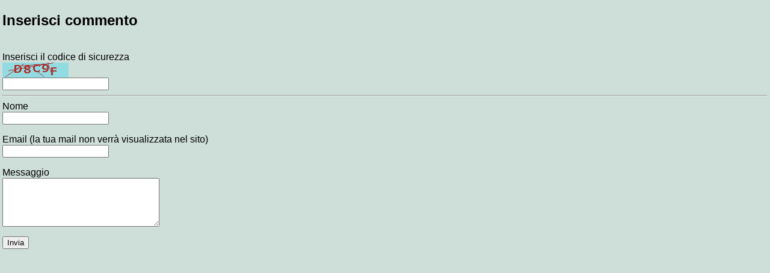

--- FILE ---
content_type: text/html
request_url: http://www.latramontanaperugia.it/public/guestbook/sign.asp?idarticolo=7230&titoloarticolo=Deruta:%20Non%20bisogna%20intitolare%20una%20piazza%20ad%20Almirante
body_size: 1539
content:

<!DOCTYPE html PUBLIC "-//W3C//DTD XHTML 1.0 Transitional//EN" "http://www.w3.org/TR/xhtml1/DTD/xhtml1-transitional.dtd">
<html xmlns="http://www.w3.org/1999/xhtml">
<head>
<meta http-equiv="Content-Type" content="text/html; charset=iso-8859-1" />
<LINK href="stilegb.css" rel=stylesheet>

<title>ASP Guestbook</title>
</head>

<body>
<h2>Inserisci commento
</h2>
<font color="#FF0000" size="2">


</font>




<form id="form1" name="form1" method="post" action="add.asp">

<br>


<label>Inserisci il codice di sicurezza <br><img src="captcha.asp" alt="CAPTCHA Image" />
<br/>
<input name="strCAPTCHA" type="text" id="strCAPTCHA" />
  </label>
  <BR>

<hr>


  <label>Nome<br />
  <input name="name" type="text" id="name" />
  </label>
  <p>
    <label>Email (la tua mail non verrà visualizzata nel sito)<br />
    <input name="email" type="text" id="email" />
    </label>
  </p>
  <p>
    <label>Messaggio<br />
    <textarea name="message" cols="30" rows="5" id="message"></textarea>
    </label>
  </p>
  
   <input type="hidden" id="visibile" name="visibile" value="no">
  <input type="hidden" id="idarticolo" name="idarticolo" value="7230">
  <input type="hidden" id="titoloarticolo" name="titoloarticolo" value="Deruta: Non bisogna intitolare una piazza ad Almirante">
  <input type="hidden" id="data" name="data" value="30/01/2026">
  
  
  <p>
    <label>
    <input type="submit" name="Submit" value="Invia" />
    </label>
  </p>
 
  
  
</form>
</body>
</html>
